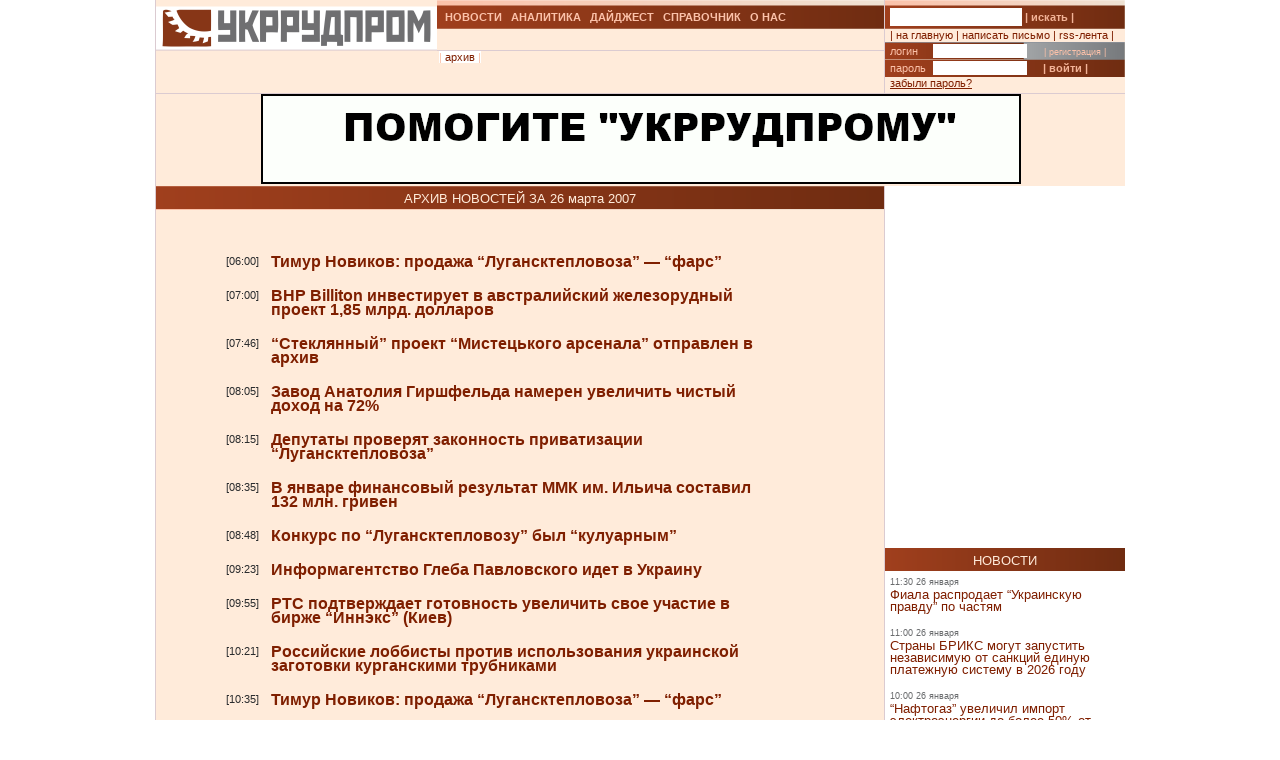

--- FILE ---
content_type: text/html; charset=UTF-8
request_url: https://ukrrudprom.ua/news/archive.html?d=20070326
body_size: 13939
content:
<?xml version="1.0" encoding="UTF-8"?>
<!DOCTYPE html PUBLIC "-//W3C//DTD XHTML 1.0 Strict//EN" "http://www.w3.org/TR/xhtml1/DTD/xhtml1-strict.dtd">
<html xmlns="http://www.w3.org/1999/xhtml">
  
		    <head>
		    <script async type="cc9d18d4a14ee840ac53f4bd-text/javascript" src="https://www.googletagmanager.com/gtag/js?id=G-4JK1V57QK9"></script>
		    <script type="cc9d18d4a14ee840ac53f4bd-text/javascript">
			window.dataLayer = window.dataLayer || [];
			function gtag(){dataLayer.push(arguments);}
			gtag('js', new Date());
			gtag('config', 'G-4JK1V57QK9');
		    </script>

    <meta name="keywords" content="" />
    <meta name="viewport" content="width=device-width, initial-scale=1, minimum-scale=1" />
    <meta http-equiv="Content-Type" content="text/html; charset=UTF-8" />
    <title>Архив новостей</title>
    <link href="/res/css/main.css?v=2" rel="stylesheet" type="text/css" />
  </head>
  <body>
    <div xmlns="" style="position: absolute; z-index: -100; left: -1000px; bottom: -1000px;">
      <a href="//top100.rambler.ru/top100/">
        <img src="//counter.rambler.ru/top100.cnt?779308" alt="Rambler's Top100" width="1" height="1" border="0" />
      </a>
    </div>
    <div xmlns="" id="header" class="content">
      <div class="c1">
        <div id="logo">
          <a href="/" title="Перейти на главную">
            <img src="/res/i/logo.png" alt="" />
          </a>
        </div>
        <div id="menuLang"> </div>
      </div>
      <div class="c2">
        <ul id="menuMain">
          <li id="news">
            <a href="/news">НОВОСТИ</a>
          </li>
          <li id="analitycs">
            <a href="/analytics">АНАЛИТИКА</a>
          </li>
          <li id="digest">
            <a href="/digest">ДАЙДЖЕСТ</a>
          </li>
          <li id="reference">
            <a href="/reference">СПРАВОЧНИК</a>
          </li>
          <li id="about">
            <a href="/about">О НАС</a>
          </li>
        </ul>
        <div id="rubricName">
          <div id=""></div>
          <div id="updateTime"></div>
        </div>
        <ul id="menuSubMain">
          <li id="archive">| <a href="/news/archive.html">архив</a> |</li>
        </ul>
      </div>
      <div class="c3">
        <div id="quickSearchContainer">
          <form id="formQuickSearch" action="/search.html" enctype="multipart/form-data" method="get">
            <input name="s" type="text" />
            <button type="submit">| искать |</button>
          </form>
        </div>
        <div id="menuServiceContainer">
          <div id="menuService">| <a href="">на главную</a> | <a href="/cdn-cgi/l/email-protection#e580818c918a97a5908e9797908195978a88cb9084">написать письмо</a> | <a href="/rss.xml">rss-лента</a> |</div>
        </div>
        <div id="loginContainer">
          <form id="formLogin" action="?action=login" enctype="multipart/form-data" method="post">
            <div id="login">
              <span>логин</span>
              <input name="loginName" type="text" />
              <a href="/user.html">| регистрация |</a>
            </div>
            <div id="password">
              <span>пароль</span>
              <input name="loginPassword" type="password" />
              <button type="submit">| войти |</button>
            </div>
            <div id="restorePass">
              <a href="/passwordReminder.html">забыли пароль?</a>
            </div>
          </form>
        </div>
      </div>
      <div id="bannerTop760">
        <script data-cfasync="false" src="/cdn-cgi/scripts/5c5dd728/cloudflare-static/email-decode.min.js"></script><script type="cc9d18d4a14ee840ac53f4bd-text/javascript">
<!--//
				   var m3_u = (location.protocol=='https:'?'https://test.ukrrudprom.ua/components/openx/www/delivery/ajs.php':'http://test.ukrrudprom.ua/components/openx/www/delivery/ajs.php');
				   var m3_r = Math.floor(Math.random()*99999999999);
				   if (!document.MAX_used) document.MAX_used = ',';
				   document.write ("<scr"+"ipt type='text/javascript' src='"+m3_u);
				   document.write ("?zoneid=14");
				   document.write ('&amp;cb=' + m3_r);
				   if (document.MAX_used != ',') document.write ("&amp;exclude=" + document.MAX_used);
				   document.write (document.charset ? '&amp;charset='+document.charset : (document.characterSet ? '&amp;charset='+document.characterSet : ''));
				   document.write ("&amp;loc=" + escape(window.location));
				   if (document.referrer) document.write ("&amp;referer=" + escape(document.referrer));
				   if (document.context) document.write ("&context=" + escape(document.context));
				   if (document.mmm_fo) document.write ("&amp;mmm_fo=1");
				   document.write ("'><\/scr"+"ipt>");
				//-->
        </script>
        <noscript>
          <noindex>
            <a rel="nofollow" href="//test.ukrrudprom.ua/components/openx/www/delivery/ck.php?n=ae096c96&amp;cb=INSERT_RANDOM_NUMBER_HERE" target="_blank">
              <img src="//test.ukrrudprom.ua/components/openx/www/delivery/avw.php?zoneid=14&amp;cb=INSERT_RANDOM_NUMBER_HERE&amp;n=ae096c96" border="0" alt="" />
            </a>
          </noindex>
        </noscript>
      </div>
      <div style="clear:left;"></div>
    </div>
    <div id="contentTopContainer">
      <div id="contentTop" class="content contentPage">
        <div class="colLeft">
          <div class="rubric">АРХИВ НОВОСТЕЙ ЗА 26 марта 2007</div>
          <div class="documentContent">
            <div class="documentContainer">
              <div xmlns="" class="newsItem dayByDay">
                <div class="time">
	   			[06:00]
	   		</div>
                <div class="title">
                  <h2>
                    <a href="/news/jkhgbhghgbv16020307.html">Тимур Новиков: продажа &ldquo;Лугансктепловоза&rdquo; &mdash; &ldquo;фарс&rdquo;

</a>
                  </h2>
                </div>
                <div style="clear:left;"></div>
              </div>
              <div xmlns="" class="newsItem dayByDay">
                <div class="time">
	   			[07:00]
	   		</div>
                <div class="title">
                  <h2>
                    <a href="/news/dsfgdfgdg260307.html">BHP Billiton инвестирует в австралийский железорудный проект 1,85 млрд. долларов

</a>
                  </h2>
                </div>
                <div style="clear:left;"></div>
              </div>
              <div xmlns="" class="newsItem dayByDay">
                <div class="time">
	   			[07:46]
	   		</div>
                <div class="title">
                  <h2>
                    <a href="/news/nghsdkkjkj260307.html">&ldquo;Стеклянный&rdquo; проект &ldquo;Мистецького арсенала&rdquo; отправлен в архив 
</a>
                  </h2>
                </div>
                <div style="clear:left;"></div>
              </div>
              <div xmlns="" class="newsItem dayByDay">
                <div class="time">
	   			[08:05]
	   		</div>
                <div class="title">
                  <h2>
                    <a href="/news/ngsuo260307.html">Завод Анатолия Гиршфельда намерен увеличить чистый доход на 72%</a>
                  </h2>
                </div>
                <div style="clear:left;"></div>
              </div>
              <div xmlns="" class="newsItem dayByDay">
                <div class="time">
	   			[08:15]
	   		</div>
                <div class="title">
                  <h2>
                    <a href="/news/ngsduyjuj260307.html">Депутаты проверят законность приватизации &ldquo;Лугансктепловоза&rdquo;
</a>
                  </h2>
                </div>
                <div style="clear:left;"></div>
              </div>
              <div xmlns="" class="newsItem dayByDay">
                <div class="time">
	   			[08:35]
	   		</div>
                <div class="title">
                  <h2>
                    <a href="/news/nghskdj260307.html">В январе финансовый результат ММК им. Ильича составил 132 млн. гривен </a>
                  </h2>
                </div>
                <div style="clear:left;"></div>
              </div>
              <div xmlns="" class="newsItem dayByDay">
                <div class="time">
	   			[08:48]
	   		</div>
                <div class="title">
                  <h2>
                    <a href="/news/ngssah260307.html">Конкурс по &ldquo;Лугансктепловозу&rdquo; был &ldquo;кулуарным&rdquo;</a>
                  </h2>
                </div>
                <div style="clear:left;"></div>
              </div>
              <div xmlns="" class="newsItem dayByDay">
                <div class="time">
	   			[09:23]
	   		</div>
                <div class="title">
                  <h2>
                    <a href="/news/nghksadkgk260307.html">Информагентство Глеба Павловского идет в Украину </a>
                  </h2>
                </div>
                <div style="clear:left;"></div>
              </div>
              <div xmlns="" class="newsItem dayByDay">
                <div class="time">
	   			[09:55]
	   		</div>
                <div class="title">
                  <h2>
                    <a href="/news/sdfhgfdgf260307.html">РТС подтверждает готовность увеличить свое участие в бирже &ldquo;Иннэкс&rdquo; (Киев)</a>
                  </h2>
                </div>
                <div style="clear:left;"></div>
              </div>
              <div xmlns="" class="newsItem dayByDay">
                <div class="time">
	   			[10:21]
	   		</div>
                <div class="title">
                  <h2>
                    <a href="/news/ngsdksd260307.html">Российские лоббисты против использования украинской заготовки курганскими трубниками </a>
                  </h2>
                </div>
                <div style="clear:left;"></div>
              </div>
              <div xmlns="" class="newsItem dayByDay">
                <div class="time">
	   			[10:35]
	   		</div>
                <div class="title">
                  <h2>
                    <a href="/news/nghskk260307.html">Тимур Новиков: продажа &ldquo;Лугансктепловоза&rdquo; &mdash; &ldquo;фарс&rdquo;</a>
                  </h2>
                </div>
                <div style="clear:left;"></div>
              </div>
              <div xmlns="" class="newsItem dayByDay">
                <div class="time">
	   			[10:39]
	   		</div>
                <div class="title">
                  <h2>
                    <a href="/news/ngklsa260307.html">Лакшми Миттал не планирует приобретать Posco</a>
                  </h2>
                </div>
                <div style="clear:left;"></div>
              </div>
              <div xmlns="" class="newsItem dayByDay">
                <div class="time">
	   			[10:42]
	   		</div>
                <div class="title">
                  <h2>
                    <a href="/news/ngls260307.html">Анатолий Кинах предлагает отказаться от услуг RosUkrEnergo </a>
                  </h2>
                </div>
                <div style="clear:left;"></div>
              </div>
              <div xmlns="" class="newsItem dayByDay">
                <div class="time">
	   			[10:55]
	   		</div>
                <div class="title">
                  <h2>
                    <a href="/news/nfhsk260307.html">Меткомбинат Виктора Рашникова официально объявил о выходе на IPO</a>
                  </h2>
                </div>
                <div style="clear:left;"></div>
              </div>
              <div xmlns="" class="newsItem dayByDay">
                <div class="time">
	   			[11:08]
	   		</div>
                <div class="title">
                  <h2>
                    <a href="/news/dsfhfghf260307.html">Игорь Коломойский готов заплатить за &ldquo;Лугансктепловоз&rdquo; 400 млн. гривен</a>
                  </h2>
                </div>
                <div style="clear:left;"></div>
              </div>
              <div xmlns="" class="newsItem dayByDay">
                <div class="time">
	   			[11:18]
	   		</div>
                <div class="title">
                  <h2>
                    <a href="/news/nghgsdj260307.html">Леонард Блаватник приобрел элитную французскую недвижимость </a>
                  </h2>
                </div>
                <div style="clear:left;"></div>
              </div>
              <div xmlns="" class="newsItem dayByDay">
                <div class="time">
	   			[11:31]
	   		</div>
                <div class="title">
                  <h2>
                    <a href="/news/ngskjp260307.html">Эксперты отмечают растущий интерес инвестбанков к организации IPO украинских компаний </a>
                  </h2>
                </div>
                <div style="clear:left;"></div>
              </div>
              <div xmlns="" class="newsItem dayByDay">
                <div class="time">
	   			[11:45]
	   		</div>
                <div class="title">
                  <h2>
                    <a href="/news/nfgsuioi260307.html">&ldquo;Регионы&rdquo; займутся развитием &ldquo;постиндустриальной демократии&rdquo;</a>
                  </h2>
                </div>
                <div style="clear:left;"></div>
              </div>
              <div xmlns="" class="newsItem dayByDay">
                <div class="time">
	   			[11:56]
	   		</div>
                <div class="title">
                  <h2>
                    <a href="/news/ngsll260307.html">Стахановский вагоностроительный завод освоит производство металлоконструкций</a>
                  </h2>
                </div>
                <div style="clear:left;"></div>
              </div>
              <div xmlns="" class="newsItem dayByDay">
                <div class="time">
	   			[12:08]
	   		</div>
                <div class="title">
                  <h2>
                    <a href="/news/hhhjhjhhfgfggfk260307.html">Юрий Луценко: &ldquo;Я чувствую незаконное наружное наблюдение&rdquo;

</a>
                  </h2>
                </div>
                <div style="clear:left;"></div>
              </div>
              <div xmlns="" class="newsItem dayByDay">
                <div class="time">
	   			[12:21]
	   		</div>
                <div class="title">
                  <h2>
                    <a href="/news/ferrospls260307.html">Компания &ldquo;Проминвест&rdquo; построит ферросплавный завод в Красноярском крае </a>
                  </h2>
                </div>
                <div style="clear:left;"></div>
              </div>
              <div xmlns="" class="newsItem dayByDay">
                <div class="time">
	   			[12:38]
	   		</div>
                <div class="title">
                  <h2>
                    <a href="/news/ngsklh260307.html">Валентина Семенюк продает 0,17% акций &ldquo;Mittal Steel Кривой Рог&rdquo;  </a>
                  </h2>
                </div>
                <div style="clear:left;"></div>
              </div>
              <div xmlns="" class="newsItem dayByDay">
                <div class="time">
	   			[12:49]
	   		</div>
                <div class="title">
                  <h2>
                    <a href="/news/fhgfhfghf26023.html">Алишер Усманов поможет Приднестровью рассчитаться с газовыми долгами </a>
                  </h2>
                </div>
                <div style="clear:left;"></div>
              </div>
              <div xmlns="" class="newsItem dayByDay">
                <div class="time">
	   			[12:57]
	   		</div>
                <div class="title">
                  <h2>
                    <a href="/news/ngksllk260307.html">Именные облигации ТАС-Инвестбанка включены в котировочный лист ПФТС</a>
                  </h2>
                </div>
                <div style="clear:left;"></div>
              </div>
              <div xmlns="" class="newsItem dayByDay">
                <div class="time">
	   			[13:07]
	   		</div>
                <div class="title">
                  <h2>
                    <a href="/news/ngskdsk260307.html">&ldquo;Укрзалізниця&rdquo; не способна обсеспечить сохранность транспортируемых грузов </a>
                  </h2>
                </div>
                <div style="clear:left;"></div>
              </div>
              <div xmlns="" class="newsItem dayByDay">
                <div class="time">
	   			[13:17]
	   		</div>
                <div class="title">
                  <h2>
                    <a href="/news/ngdsuio260307.html">НБУ может заблокировать сделку по продаже Укрсоцбанка </a>
                  </h2>
                </div>
                <div style="clear:left;"></div>
              </div>
              <div xmlns="" class="newsItem dayByDay">
                <div class="time">
	   			[13:28]
	   		</div>
                <div class="title">
                  <h2>
                    <a href="/news/dshfghfg260307.html">Китай готовит симметричный ответ на введение Индией экспортной пошлины на железную руду </a>
                  </h2>
                </div>
                <div style="clear:left;"></div>
              </div>
              <div xmlns="" class="newsItem dayByDay">
                <div class="time">
	   			[13:48]
	   		</div>
                <div class="title">
                  <h2>
                    <a href="/news/gjjjghjhjnn16030203.html">Донецк прекратил рекламировать &ldquo;стального&rdquo; генсека </a>
                  </h2>
                </div>
                <div style="clear:left;"></div>
              </div>
              <div xmlns="" class="newsItem dayByDay">
                <div class="time">
	   			[13:56]
	   		</div>
                <div class="title">
                  <h2>
                    <a href="/news/nghdfkkk260307.html">В январе финансовый результат &ldquo;Запорожстали&rdquo; составил 59,6 млн. гривен</a>
                  </h2>
                </div>
                <div style="clear:left;"></div>
              </div>
              <div xmlns="" class="newsItem dayByDay">
                <div class="time">
	   			[14:06]
	   		</div>
                <div class="title">
                  <h2>
                    <a href="/news/fgdfgdfgd260307.html">Александр Вилкул предложил землякам заняться мелким бизнесом 

</a>
                  </h2>
                </div>
                <div style="clear:left;"></div>
              </div>
              <div xmlns="" class="newsItem dayByDay">
                <div class="time">
	   			[14:20]
	   		</div>
                <div class="title">
                  <h2>
                    <a href="/news/nghddfuk260307.html">RosUkrEnergo увеличит уставный капитал до 5 млн. долларов </a>
                  </h2>
                </div>
                <div style="clear:left;"></div>
              </div>
              <div xmlns="" class="newsItem dayByDay">
                <div class="time">
	   			[14:38]
	   		</div>
                <div class="title">
                  <h2>
                    <a href="/news/nglsk260307.html">Global Finance: УкрСиббанк &mdash; лучший банк Украины </a>
                  </h2>
                </div>
                <div style="clear:left;"></div>
              </div>
              <div xmlns="" class="newsItem dayByDay">
                <div class="time">
	   			[14:57]
	   		</div>
                <div class="title">
                  <h2>
                    <a href="/news/fghbfghfgf260307.html">Индия может сократить экспорт железной руды на 40%

</a>
                  </h2>
                </div>
                <div style="clear:left;"></div>
              </div>
              <div xmlns="" class="newsItem dayByDay">
                <div class="time">
	   			[15:11]
	   		</div>
                <div class="title">
                  <h2>
                    <a href="/news/nhdshjk260307.html">Коалиция лоббирует интересы олигархов и госмонополий</a>
                  </h2>
                </div>
                <div style="clear:left;"></div>
              </div>
              <div xmlns="" class="newsItem dayByDay">
                <div class="time">
	   			[15:26]
	   		</div>
                <div class="title">
                  <h2>
                    <a href="/news/dsfgdegfdfgd260307.html">&ldquo;Мисто банк&rdquo; предоставил кредит Запорожскому заводу металлоконструкций</a>
                  </h2>
                </div>
                <div style="clear:left;"></div>
              </div>
              <div xmlns="" class="newsItem dayByDay">
                <div class="time">
	   			[15:39]
	   		</div>
                <div class="title">
                  <h2>
                    <a href="/news/fdhfgfhfg260307.html">Юрий Ключковский предлагает лишить премьера партийной принадлежности </a>
                  </h2>
                </div>
                <div style="clear:left;"></div>
              </div>
              <div xmlns="" class="newsItem dayByDay">
                <div class="time">
	   			[15:51]
	   		</div>
                <div class="title">
                  <h2>
                    <a href="/news/fgdfjdhgff260307.html">Xstrata намерена приобрести канадскую Lion Ore за 4 млрд. долларов

</a>
                  </h2>
                </div>
                <div style="clear:left;"></div>
              </div>
              <div xmlns="" class="newsItem dayByDay">
                <div class="time">
	   			[16:11]
	   		</div>
                <div class="title">
                  <h2>
                    <a href="/news/mittalmba260307.html">Лакшми Миттал сожалеет, что у него нет диплома MBA
</a>
                  </h2>
                </div>
                <div style="clear:left;"></div>
              </div>
              <div xmlns="" class="newsItem dayByDay">
                <div class="time">
	   			[16:23]
	   		</div>
                <div class="title">
                  <h2>
                    <a href="/news/fghfghjghj260307.html">В Одесской области раскрыт очередной конвертационный центр
</a>
                  </h2>
                </div>
                <div style="clear:left;"></div>
              </div>
              <div xmlns="" class="newsItem dayByDay">
                <div class="time">
	   			[16:32]
	   		</div>
                <div class="title">
                  <h2>
                    <a href="/news/nfdshkyg260307.html">Михаил Поживанов исключен из Народного Руха</a>
                  </h2>
                </div>
                <div style="clear:left;"></div>
              </div>
              <div xmlns="" class="newsItem dayByDay">
                <div class="time">
	   			[16:48]
	   		</div>
                <div class="title">
                  <h2>
                    <a href="/news/dfghbdfgbfd260307.html">&ldquo;Норильский никель&rdquo; оценил свои энергоактивы в 6,7 млрд. долларов

</a>
                  </h2>
                </div>
                <div style="clear:left;"></div>
              </div>
              <div xmlns="" class="newsItem dayByDay">
                <div class="time">
	   			[16:56]
	   		</div>
                <div class="title">
                  <h2>
                    <a href="/news/sdfggdfg260307.html">Донецкая область не имеет возможности погасить газовые долги </a>
                  </h2>
                </div>
                <div style="clear:left;"></div>
              </div>
              <div xmlns="" class="newsItem dayByDay">
                <div class="time">
	   			[17:08]
	   		</div>
                <div class="title">
                  <h2>
                    <a href="/news/xdfgbfdgdf260307.html">НЗФ проводит капитальный ремонт печи №7</a>
                  </h2>
                </div>
                <div style="clear:left;"></div>
              </div>
              <div xmlns="" class="newsItem dayByDay">
                <div class="time">
	   			[17:17]
	   		</div>
                <div class="title">
                  <h2>
                    <a href="/news/dfgdgdgdfg260307.html">В Донецке убита дочь гетмана Украинского реестрового казачества

</a>
                  </h2>
                </div>
                <div style="clear:left;"></div>
              </div>
              <div xmlns="" class="newsItem dayByDay">
                <div class="time">
	   			[17:28]
	   		</div>
                <div class="title">
                  <h2>
                    <a href="/news/nghdskhj260307.html">ФГИ разработал план продажи Одесского припортового завода </a>
                  </h2>
                </div>
                <div style="clear:left;"></div>
              </div>
              <div xmlns="" class="newsItem dayByDay">
                <div class="time">
	   			[17:35]
	   		</div>
                <div class="title">
                  <h2>
                    <a href="/news/ngydsuu260307.html">Михаила Поживанова не исключали из Народного Руха </a>
                  </h2>
                </div>
                <div style="clear:left;"></div>
              </div>
              <div xmlns="" class="newsItem dayByDay">
                <div class="time">
	   			[17:45]
	   		</div>
                <div class="title">
                  <h2>
                    <a href="/news/jhgjkghjjhhjhj260307.html">Китай сократил инвестиции в сталелитейную отрасль на 2,5%</a>
                  </h2>
                </div>
                <div style="clear:left;"></div>
              </div>
              <div xmlns="" class="newsItem dayByDay">
                <div class="time">
	   			[17:48]
	   		</div>
                <div class="title">
                  <h2>
                    <a href="/news/dsfhgfgf260307.html">Пожар на шахте в Луганской области. Под землей &mdash; около ста горняков</a>
                  </h2>
                </div>
                <div style="clear:left;"></div>
              </div>
              <div xmlns="" class="newsItem dayByDay">
                <div class="time">
	   			[18:00]
	   		</div>
                <div class="title">
                  <h2>
                    <a href="/news/ngdhsuui260307.html">Еврокомиссия снизила квоту на выброс углекислого газа для Польши и Чехии </a>
                  </h2>
                </div>
                <div style="clear:left;"></div>
              </div>
              <div xmlns="" class="newsItem dayByDay">
                <div class="time">
	   			[18:23]
	   		</div>
                <div class="title">
                  <h2>
                    <a href="/news/fghnfgfgfg260307.html">Китай может увеличить производство нержавеющей стали на 37%</a>
                  </h2>
                </div>
                <div style="clear:left;"></div>
              </div>
              <div xmlns="" class="newsItem dayByDay">
                <div class="time">
	   			[18:41]
	   		</div>
                <div class="title">
                  <h2>
                    <a href="/news/ngsduui260307.html">Назначен новый глава информационно-аналитического обеспечения СБУ</a>
                  </h2>
                </div>
                <div style="clear:left;"></div>
              </div>
              <div xmlns="" class="newsItem dayByDay">
                <div class="time">
	   			[19:00]
	   		</div>
                <div class="title">
                  <h2>
                    <a href="/news/ngduuuu260307.html">Названы лучшие мэры городов Украины </a>
                  </h2>
                </div>
                <div style="clear:left;"></div>
              </div>
            </div>
          </div>
          <div id="contentPageBanner600">
            <script xmlns="" type="cc9d18d4a14ee840ac53f4bd-text/javascript">
<!--//
				   var m3_u = (location.protocol=='https:'?'https://test.ukrrudprom.ua/components/openx/www/delivery/ajs.php':'http://test.ukrrudprom.ua/components/openx/www/delivery/ajs.php');
				   var m3_r = Math.floor(Math.random()*99999999999);
				   if (!document.MAX_used) document.MAX_used = ',';
				   document.write ("<scr"+"ipt type='text/javascript' src='"+m3_u);
				   document.write ("?zoneid=12");
				   document.write ('&amp;cb=' + m3_r);
				   if (document.MAX_used != ',') document.write ("&amp;exclude=" + document.MAX_used);
				   document.write (document.charset ? '&amp;charset='+document.charset : (document.characterSet ? '&amp;charset='+document.characterSet : ''));
				   document.write ("&amp;loc=" + escape(window.location));
				   if (document.referrer) document.write ("&amp;referer=" + escape(document.referrer));
				   if (document.context) document.write ("&context=" + escape(document.context));
				   if (document.mmm_fo) document.write ("&amp;mmm_fo=1");
				   document.write ("'><\/scr"+"ipt>");
				//-->
            </script>
            <noscript xmlns="">
              <noindex>
                <a rel="nofollow" href="//test.ukrrudprom.ua/components/openx/www/delivery/ck.php?n=a6509416&amp;cb=INSERT_RANDOM_NUMBER_HERE" target="_blank">
                  <img src="//test.ukrrudprom.ua/components/openx/www/delivery/avw.php?zoneid=12&amp;cb=INSERT_RANDOM_NUMBER_HERE&amp;n=a6509416" border="0" alt="" />
                </a>
              </noindex>
            </noscript>
            <script xmlns="" type="cc9d18d4a14ee840ac53f4bd-text/javascript">
<!--//
				   var m3_u = (location.protocol=='https:'?'https://test.ukrrudprom.ua/components/openx/www/delivery/ajs.php':'http://test.ukrrudprom.ua/components/openx/www/delivery/ajs.php');
				   var m3_r = Math.floor(Math.random()*99999999999);
				   if (!document.MAX_used) document.MAX_used = ',';
				   document.write ("<scr"+"ipt type='text/javascript' src='"+m3_u);
				   document.write ("?zoneid=13");
				   document.write ('&amp;cb=' + m3_r);
				   if (document.MAX_used != ',') document.write ("&amp;exclude=" + document.MAX_used);
				   document.write (document.charset ? '&amp;charset='+document.charset : (document.characterSet ? '&amp;charset='+document.characterSet : ''));
				   document.write ("&amp;loc=" + escape(window.location));
				   if (document.referrer) document.write ("&amp;referer=" + escape(document.referrer));
				   if (document.context) document.write ("&context=" + escape(document.context));
				   if (document.mmm_fo) document.write ("&amp;mmm_fo=1");
				   document.write ("'><\/scr"+"ipt>");
				//-->
            </script>
            <noscript xmlns="">
              <noindex>
                <a rel="nofollow" href="//test.ukrrudprom.ua/components/openx/www/delivery/ck.php?n=a1ea49cc&amp;cb=INSERT_RANDOM_NUMBER_HERE" target="_blank">
                  <img src="//test.ukrrudprom.ua/components/openx/www/delivery/avw.php?zoneid=13&amp;cb=INSERT_RANDOM_NUMBER_HERE&amp;n=a1ea49cc" border="0" alt="" />
                </a>
              </noindex>
            </noscript>
          </div>
        </div>
        <div class="colRight">
          <script xmlns="" type="cc9d18d4a14ee840ac53f4bd-text/javascript">
<!--//
                var m3_u = (location.protocol=='https:'?'https://test.ukrrudprom.ua/components/openx/www/delivery/ajs.php':'http://test.ukrrudprom.ua/components/openx/www/delivery/ajs.php');
                var m3_r = Math.floor(Math.random()*99999999999);
                if (!document.MAX_used) document.MAX_used = ',';
                document.write ("<scr"+"ipt type='text/javascript' src='"+m3_u);
                document.write ("?zoneid=8");
                document.write ('&amp;cb=' + m3_r);
                if (document.MAX_used != ',') document.write ("&amp;exclude=" + document.MAX_used);
                document.write (document.charset ? '&amp;charset='+document.charset : (document.characterSet ? '&amp;charset='+document.characterSet : ''));
                document.write ("&amp;loc=" + escape(window.location));
                if (document.referrer) document.write ("&amp;referer=" + escape(document.referrer));
                if (document.context) document.write ("&context=" + escape(document.context));
                if (document.mmm_fo) document.write ("&amp;mmm_fo=1");
                document.write ("'><\/scr"+"ipt>");
                //-->
          </script>
          <noscript xmlns="">
            <noindex>
              <a rel="nofollow" href="//test.ukrrudprom.ua/components/openx/www/delivery/ck.php?n=ac3d32ff&amp;cb=INSERT_RANDOM_NUMBER_HERE" target="_blank">
                <img src="//test.ukrrudprom.ua/components/openx/www/delivery/avw.php?zoneid=8&amp;cb=INSERT_RANDOM_NUMBER_HERE&amp;n=ac3d32ff" border="0" alt="" />
              </a>
            </noindex>
          </noscript>
          <div class="rubric">НОВОСТИ</div>
          <div xmlns="" class="newsItem">
            <p class="datetime">11:30 26 января</p>
            <h3>
              <a href="/news/Fiala_rasprodaet_Ukrainskuyu_pravdu_po_chastyam.html">Фиала распродает “Украинскую правду” по частям</a>
            </h3>
          </div>
          <div xmlns="" class="newsItem">
            <p class="datetime">11:00 26 января</p>
            <h3>
              <a href="/news/Strani_BRIKS_mogut_zapustit_nezavisimuyu_ot_sanktsiy_edinuyu_plategnuyu_sistemu_v_2026_godu.html">Страны БРИКС могут запустить независимую от санкций единую платежную систему в 2026 году</a>
            </h3>
          </div>
          <div xmlns="" class="newsItem">
            <p class="datetime">10:00 26 января</p>
            <h3>
              <a href="/news/Naftogaz_uvelichil_import_elektroenergii_do_bolee_50_ot_sobstvennih_potrebnostey.html">“Нафтогаз” увеличил импорт электроэнергии до более 50% от собственных потребностей</a>
            </h3>
          </div>
          <div xmlns="" class="newsItem">
            <p class="datetime">09:50 26 января</p>
            <h3>
              <a href="/news/Frantsiya_peredala_Ukraine_udarnie_droni_s_dalnostyu_poleta_do_500_kilometrov.html">Франция передала Украине ударные дроны с дальностью полета до 500 километров</a>
            </h3>
          </div>
          <div xmlns="" class="newsItem">
            <p class="datetime">09:40 26 января</p>
            <h3>
              <a href="/news/Spustya_6_let_Andrey_Ermak_vozobnovil_advokatskuyu_deyatelnost.html">Спустя 6 лет Андрей Ермак возобновил адвокатскую деятельность</a>
            </h3>
          </div>
          <div xmlns="" class="newsItem">
            <p class="datetime">09:30 26 января</p>
            <h3>
              <a href="/news/Natspolitsiya_prishla_s_obiskami_v_finansoviy_departament_KGGA_izza_vipuska_obligatsiy.html">Нацполиция пришла с обысками в финансовый департамент КГГА из-за выпуска облигаций</a>
            </h3>
          </div>
          <div xmlns="" class="newsItem">
            <p class="datetime">09:20 26 января</p>
            <h3>
              <a href="/news/Naselenie_Moldovi_ne_poddergivaet_obedinenie_s_Ruminiey.html">Население Молдовы не поддерживает объединение с Румынией</a>
            </h3>
          </div>
          <div xmlns="" class="newsItem">
            <p class="datetime">09:10 26 января</p>
            <h3>
              <a href="/news/CHernyaku_ne_udalos_otsudit_u_Rossii_20_mln_griven_za_unichtogennoe_spirtohranilishche.html">Черняку не удалось отсудить у России 20 млн гривен за уничтоженное спиртохранилище</a>
            </h3>
          </div>
          <div xmlns="" class="newsItem">
            <p class="datetime">09:00 26 января</p>
            <h3>
              <a href="/news/Ottok_begentsev_iz_Ukraini_v_2025_godu_zamedlilsya_na_34.html">Отток беженцев из Украины в 2025 году замедлился на 34%</a>
            </h3>
          </div>
          <div xmlns="" class="newsItem">
            <p class="datetime">08:50 26 января</p>
            <h3>
              <a href="/news/Dokument_o_garantiyah_bezopasnosti_SSHA_gotov_na_100.html">Документ о гарантиях безопасности США готов на 100%</a>
            </h3>
          </div>
          <div xmlns="" class="newsItem">
            <p class="datetime">08:40 26 января</p>
            <h3>
              <a href="/news/Gosudarstvo_zakazivaet_reklamu_i_piar_na_proshloy_nedele_obyavili_tenderi_bolee_chem_na_8_mln_griven.html">Государство заказывает рекламу и пиар: на прошлой неделе объявили тендеры более чем на 8 млн гривен</a>
            </h3>
          </div>
          <div xmlns="" class="newsItem">
            <p class="datetime">08:30 26 января</p>
            <h3>
              <a href="/news/Aktsii_ukrainskih_kompaniy_v_Evrope_stremitelno_dorogayut_na_fone_peregovorov_v_OAE.html">Акции украинских компаний в Европе стремительно дорожают на фоне переговоров в ОАЭ</a>
            </h3>
          </div>
          <div xmlns="" class="newsItem">
            <p class="datetime">08:20 26 января</p>
            <h3>
              <a href="/news/Kabmin_predlagaet_avtomatizirovat_obmen_informatsiey_o_primenenii_sanktsiy.html">Кабмин предлагает автоматизировать обмен информацией о применении санкций</a>
            </h3>
          </div>
          <div xmlns="" class="newsItem">
            <p class="datetime">08:10 26 января</p>
            <h3>
              <a href="/news/Biznes_ne_budet_platit_shtrafi_esli_izza_otklyucheniya_sveta_ne_uspeet_podat_otcheti.html">Бизнес не будет платить штрафы, если из-за отключения света не успеет подать отчеты</a>
            </h3>
          </div>
          <div xmlns="" class="newsItem">
            <p class="datetime">08:00 26 января</p>
            <h3>
              <a href="/news/V_Energoatome_opyat_masshtabno_voruyut.html">В “Энергоатоме” опять масштабно воруют </a>
            </h3>
          </div>
          <div xmlns="" class="newsItem">
            <p class="datetime">07:50 26 января</p>
            <h3>
              <a href="/news/Ispaniya_menyaet_migratsionnoe_zakonodatelstvo_uproshchaya_pereezd_ukraintsam.html">Испания меняет миграционное законодательство, упрощая переезд украинцам</a>
            </h3>
          </div>
          <div xmlns="" class="newsItem">
            <p class="datetime">07:40 26 января</p>
            <h3>
              <a href="/news/Kazahstan_vskore_vernet_eksport_nefti_cherez_klyuchevoy_port_RF.html">Казахстан вскоре вернет экспорт нефти через ключевой порт РФ</a>
            </h3>
          </div>
          <div xmlns="" class="newsItem">
            <p class="datetime">07:30 26 января</p>
            <h3>
              <a href="/news/Tramp_zadumal_organizovat_morskuyu_blokadu_Kubi_dlya_prekrashcheniya_importa_nefti.html">Трамп задумал организовать морскую блокаду Кубы для прекращения импорта нефти </a>
            </h3>
          </div>
          <div xmlns="" class="newsItem">
            <p class="datetime">12:30 25 января</p>
            <h3>
              <a href="/news/Grenlandiya_ne_primet_sdelku_Trampa_s_trebovaniem_dostupa_SSHA_k_resursam_ostrova.html">Гренландия не примет сделку Трампа с требованием доступа США к ресурсам острова</a>
            </h3>
          </div>
          <div xmlns="" class="newsItem">
            <p class="datetime">12:00 25 января</p>
            <h3>
              <a href="/news/Germaniya_bolshe_ne_hochet_hranit_zoloto_v_SSHA.html">Германия больше не хочет хранить золото в США</a>
            </h3>
          </div>
          <div xmlns="" class="newsItem">
            <p class="datetime">11:30 25 января</p>
            <h3>
              <a href="/news/EBRR_investiruet_20_mln_doooarov_v_osnovanniy_ukraintsami_servis_onlaynizucheniya_yazikov.html">ЕБРР инвестирует 20 млн доооаров в основанный украинцами сервис онлайн-изучения языков </a>
            </h3>
          </div>
          <div xmlns="" class="newsItem">
            <p class="datetime">11:00 25 января</p>
            <h3>
              <a href="/news/Samaya_tyagyolaya_situatsiya_v_Kieve_kak_vsegda_na_Troeshchine.html">Самая тяжёлая ситуация в Киеве как всегда на Троещине</a>
            </h3>
          </div>
          <div xmlns="" class="newsItem">
            <p class="datetime">10:30 25 января</p>
            <h3>
              <a href="/news/Ukraina_SSHA_i_Rossiya_obsudili_sozdanie_bufernih_zon_i_mehanizmov_ih_kontrolya.html">Украина, США и Россия обсудили создание буферных зон и механизмов их контроля</a>
            </h3>
          </div>
          <div xmlns="" class="newsItem">
            <p class="datetime">10:00 25 января</p>
            <h3>
              <a href="/news/Evrosoyuz_peredaet_Ukraine_447_generatorov.html">Евросоюз передает Украине 447 генераторов</a>
            </h3>
          </div>
          <div xmlns="" class="newsItem">
            <p class="datetime">09:30 25 января</p>
            <h3>
              <a href="/news/DTreyding_Ahmetova_initsiiruet_rastorgenie_dogovora_s_Energoatomom.html">“Д.Трейдинг” Ахметова инициирует расторжение договора с “Энергоатомом”</a>
            </h3>
          </div>
          <div xmlns="" class="newsItem">
            <p class="datetime">09:00 25 января</p>
            <h3>
              <a href="/news/Energeticheskoe_peremirie_s_Rossiey_maloveroyatno_izza_ee_silnoy_pozitsii.html">Энергетическое перемирие с Россией маловероятно из-за ее сильной позиции</a>
            </h3>
          </div>
          <div xmlns="" class="newsItem">
            <p class="datetime">08:30 25 января</p>
            <h3>
              <a href="/news/Tramp_grozit_Kanade_100nimi_poshlinami_v_sluchae_zaklyucheniya_torgovoy_sdelki_s_Pekinom.html">Трамп грозит Канаде 100%-ными пошлинами в случае заключения торговой сделки с Пекином</a>
            </h3>
          </div>
          <div xmlns="" class="newsItem">
            <p class="datetime">08:00 25 января</p>
            <h3>
              <a href="/news/Kagdiy_vtoroy_ukrainets_polzuetsya_uslugami_D.html">Каждый второй украинец пользуется услугами “Дії”</a>
            </h3>
          </div>
          <div xmlns="" class="newsItem">
            <p class="datetime">13:00 24 января</p>
            <h3>
              <a href="/news/Do_vesni_v_Kieve_mogut_zakritsya_20_restoranov.html">До весны в Киеве могут закрыться 20% ресторанов</a>
            </h3>
          </div>
          <div xmlns="" class="newsItem">
            <p class="datetime">12:30 24 января</p>
            <h3>
              <a href="/news/DTEK__Rinata_Ahmetova_zayavil_o_neobhodimosti_energeticheskogo_peremiriya.html">ДТЭК  Рината Ахметова заявил о необходимости энергетического перемирия</a>
            </h3>
          </div>
          <div xmlns="" class="newsItem">
            <p class="datetime">12:00 24 января</p>
            <h3>
              <a href="/news/Postavshchik_snaryadov_dlya_Ukraini_stal_samim_bogatim_v_mire_biznesmenom_iz_sferi_VPK.html">Поставщик снарядов для Украины стал самым богатым в мире бизнесменом из сферы ВПК</a>
            </h3>
          </div>
          <div xmlns="" class="newsItem">
            <p class="datetime">11:30 24 января</p>
            <h3>
              <a href="/news/Kabmin_vvodit_poddergku_biznesa_v_usloviyah_chrezvichaynoy_energeticheskoy_situatsii.html">Кабмин вводит поддержку бизнеса в условиях чрезвычайной энергетической ситуации</a>
            </h3>
          </div>
          <div xmlns="" class="newsItem">
            <p class="datetime">11:00 24 января</p>
            <h3>
              <a href="/news/V_Gruzii_razgorelsya_skandal_izza_reeksporta_rossiyskogo_topliva.html">В Грузии разгорелся скандал из-за реэкспорта российского топлива</a>
            </h3>
          </div>
          <div xmlns="" class="newsItem">
            <p class="datetime">10:30 24 января</p>
            <h3>
              <a href="/news/Ukrainskim_morskim_koridorom_perevezeno_100_mln_tonn_zerna.html">Украинским морским коридором перевезено 100 млн тонн зерна</a>
            </h3>
          </div>
          <div xmlns="" class="newsItem">
            <p class="datetime">10:00 24 января</p>
            <h3>
              <a href="/news/Ukraina_v_2025_godu_uvelichila_eksport_dlinnogo_prokata_na_45.html">Украина в 2025 году увеличила экспорт длинного проката на 45%</a>
            </h3>
          </div>
          <div xmlns="" class="newsItem">
            <p class="datetime">09:30 24 января</p>
            <h3>
              <a href="/news/SMI_publikuyut_podrobnosti_plana_SSHA_i_ES_ob_investitsiyah_v_Ukrainu.html">СМИ публикуют подробности плана США и ЕС об инвестициях в Украину</a>
            </h3>
          </div>
          <div xmlns="" class="newsItem">
            <p class="datetime">09:00 24 января</p>
            <h3>
              <a href="/news/Ukraina_vskore_poluchit_bolee_6_tis_edinits_energooborudovaniya.html">Украина вскоре получит более 6 тыс единиц энергооборудования </a>
            </h3>
          </div>
          <div xmlns="" class="newsItem">
            <p class="datetime">08:30 24 января</p>
            <h3>
              <a href="/news/Tret_ukrainskih_proizvoditeley_masla_priostanovili_rabotu.html">Треть украинских производителей масла приостановили работу</a>
            </h3>
          </div>
          <div xmlns="" class="newsItem">
            <p class="datetime">08:00 24 января</p>
            <h3>
              <a href="/news/Gilishchnie_tovarishchestva_mogut_perezapustit_v_Ukraine_cherez_otdelniy_zakon.html">Жилищные товарищества могут перезапустить в Украине через отдельный закон</a>
            </h3>
          </div>
          <div xmlns="" class="newsItem lastItem">
            <p class="datetime">18:15 23 января</p>
            <h3>
              <a href="/news/Za_YUliyu_Timoshenko_vnesli_33_mln_griven_zaloga.html">За Юлию Тимошенко внесли 33 млн гривен залога</a>
            </h3>
          </div>
          <div class="archive">
            <a href="/news">все новости &gt;&gt; </a>
          </div>
          <div class="rubric">АНАЛИТИКА </div>
          <div xmlns="" class="digestItem">
            <h2>
              <a href="/analytics/Firtashevskiy_pederast_Oleg_TSyura_pitaetsya_udalit_statyu_o_svoih_nemetskoshveytsarskih_prokladkah.html">Фирташевский педераст Олег Цюра пытается удалить статью о своих немецко-швейцарских прокладках</a>
            </h2>
            <p class="datetime">[18:25 10 января]</p>
            <p class="author">[Редакция ]</p>
            <p>
              <a href="/analytics/Firtashevskiy_pederast_Oleg_TSyura_pitaetsya_udalit_statyu_o_svoih_nemetskoshveytsarskih_prokladkah.html">Гул сообщает, что по решения суда пытается удалить из результатов поиска на следующих локальных сервисах: https://www.google.ae, https://www.google.ch, https://www.google.li, https://www.google.com.sa, https://www.google.co.uk следующую статью. </a>
            </p>
          </div>
          <div xmlns="" class="digestItem">
            <h2>
              <a href="/analytics/Gryazniy_Budda.html">Грязный Будда</a>
            </h2>
            <p class="datetime">[11:14 03 января]</p>
            <p class="author">[Так говорил ChatGPT]</p>
            <p>
              <a href="/analytics/Gryazniy_Budda.html">Если Буданов действительно станет одним из претендентов на президентство, вокруг него почти сразу начнётся не про программы и реформы, а про кто с кем связан, кто что крышует, где чьи деньги и почему были те или иные контакты во время войны. Эта попытка собрать в одном месте самые уязвимые и “грязные” сюжеты, которые уже гуляют в медийном поле (и те, что наверняка достанут из ящиков), чтобы понять: чем именно его могут атаковать и где он может посыпаться.</a>
            </p>
          </div>
          <div xmlns="" class="digestItem">
            <h2>
              <a href="/analytics/Zelenskiy_klyanchit_garantii_u_Zalugnogo.html">Зеленский клянчит гарантии у Залужного </a>
            </h2>
            <p class="datetime">[14:45 31 декабря]</p>
            <p class="author">[Так говорил ChatGPT]</p>
            <p>
              <a href="/analytics/Zelenskiy_klyanchit_garantii_u_Zalugnogo.html">На фоне президентских выборов в Украине в 2026 году и устойчивого лидерства Валерия Залужного, действующая власть просчитывает сценарий транзита и пытается зафиксировать условия личной безопасности после ухода. Какие “гарантии” могут быть ключевыми для Зеленского и его окружения и как на конфигурацию таких договорённостей влияют украинские прецеденты передачи власти и фактор западного контроля?</a>
            </p>
          </div>
          <div class="archive">
            <a href="/analytics">вся аналитика &gt;&gt; </a>
          </div>
          <div class="rubric">ДАЙДЖЕСТ</div>
          <div xmlns="" class="digestItem">
            <h2>
              <a href="/digest/Megdu_zastoem_i_padeniem_CHem_smelie_prognozi_na_neft_grozyat_rossiyskoy_ekonomike.html">Между застоем и падением. Чем смелые прогнозы на нефть грозят российской экономике</a>
            </h2>
            <p class="datetime">[07:00 26 января]</p>
            <p class="author">[BBC News Русская служба, 24 января 2026]</p>
            <p>
              <a href="/digest/Megdu_zastoem_i_padeniem_CHem_smelie_prognozi_na_neft_grozyat_rossiyskoy_ekonomike.html">Одним из основных рисков для российской экономики в 2026 году станет нефтяной рынок. В бюджет заложены высокие цены на нефть. Но уже в начале этого года ситуация на этом рынке сложная: цены упали, и экономисты не ждут их роста. По продажам российской нефти нанесли удар и последние американские санкции — из-за них от поставок отказывается Индия, один из главных торговых партнеров России. Экономика РФ уже в 2025 году замедлилась и рискует уйти в минус, поэтому слишком оптимистичные ожидания относительно цены нефти чреваты тем, что бюджет вновь скорректируют: на фоне растущего дефицита придется сокращать расходы или вновь повышать налоги.</a>
            </p>
          </div>
          <div xmlns="" class="digestItem">
            <h2>
              <a href="/digest/Ottsi_i_deti_pochemu_razorvannih_semeynih_svyazey_stanovitsya_bolshe_i_k_chemu_eto_vedet.html">Отцы и дети: почему разорванных семейных связей становится больше и к чему это ведет?</a>
            </h2>
            <p class="datetime">[10:43 25 января]</p>
            <p class="author">[BBC News Русская служба, 24 января 2026]</p>
            <p>
              <a href="/digest/Ottsi_i_deti_pochemu_razorvannih_semeynih_svyazey_stanovitsya_bolshe_i_k_chemu_eto_vedet.html">Сара впервые разорвала отношения с матерью всего через несколько дней после своего 21-го дня рождения. Это произошло в ходе бурного телефонного разговора.</a>
            </p>
          </div>
          <div xmlns="" class="digestItem">
            <h2>
              <a href="/digest/Rossiya__postoyannaya_no_upravlyaemaya_ugroza_Pentagon_opublikoval_novuyu_strategiyu_natsionalnoy_oboroni.html">Россия — “постоянная, но управляемая угроза”. Пентагон опубликовал новую стратегию национальной обороны</a>
            </h2>
            <p class="datetime">[07:00 25 января]</p>
            <p class="author">[BBC News Русская служба, 24 января 2026]</p>
            <p>
              <a href="/digest/Rossiya__postoyannaya_no_upravlyaemaya_ugroza_Pentagon_opublikoval_novuyu_strategiyu_natsionalnoy_oboroni.html">Министерство обороны США опубликовало новую стратегию национальной обороны. Как и в стратегии национальной безопасности, опубликованной в конце 2025 года, основной фокус — внутренняя безопасность и сокращение помощи союзникам. Россия, полагают в Пентагоне, в обозримом будущем будет представлять “постоянную, но управляемую” угрозу для членов НАТО в Восточной Европе. </a>
            </p>
          </div>
          <div class="archive">
            <a href="/digest">весь дайджест &gt;&gt; </a>
          </div>
        </div>
        <div style="clear:left;"></div>
      </div>
    </div>
    <div xmlns="" id="mainBottomMenuContainer" class="content">
      <div class="colLeft">
        <ul id="menuMainBottom">
          <li id="news">
            <a href="/news">НОВОСТИ</a>
          </li>
          <li id="analitycs">
            <a href="/analytics">АНАЛИТИКА</a>
          </li>
          <li id="digest">
            <a href="/digest">ДАЙДЖЕСТ</a>
          </li>
          <li id="reference">
            <a href="/reference">СПРАВОЧНИК</a>
          </li>
          <li id="market">
            <a href="/market">БИРЖА</a>
          </li>
          <li id="about">
            <a href="/about">О НАС</a>
          </li>
        </ul>
      </div>
      <div class="colRight rubrik">ПАРТНЁРЫ</div>
      <div style="clear:left;"></div>
    </div>
    <div xmlns="" id="partnersList" class="content">
      <div class="colLeft">
        <div id="banner468_3">
          <script type="cc9d18d4a14ee840ac53f4bd-text/javascript">
<!--//
				   var m3_u = (location.protocol=='https:'?'https://test.ukrrudprom.ua/components/openx/www/delivery/ajs.php':'http://test.ukrrudprom.ua/components/openx/www/delivery/ajs.php');
				   var m3_r = Math.floor(Math.random()*99999999999);
				   if (!document.MAX_used) document.MAX_used = ',';
				   document.write ("<scr"+"ipt type='text/javascript' src='"+m3_u);
				   document.write ("?zoneid=11");
				   document.write ('&amp;cb=' + m3_r);
				   if (document.MAX_used != ',') document.write ("&amp;exclude=" + document.MAX_used);
				   document.write (document.charset ? '&amp;charset='+document.charset : (document.characterSet ? '&amp;charset='+document.characterSet : ''));
				   document.write ("&amp;loc=" + escape(window.location));
				   if (document.referrer) document.write ("&amp;referer=" + escape(document.referrer));
				   if (document.context) document.write ("&context=" + escape(document.context));
				   if (document.mmm_fo) document.write ("&amp;mmm_fo=1");
				   document.write ("'><\/scr"+"ipt>");
				//-->
          </script>
          <noscript>
            <noindex>
              <a rel="nofollow" href="//test.ukrrudprom.ua/components/openx/www/delivery/ck.php?n=a2bbdf19&amp;cb=INSERT_RANDOM_NUMBER_HERE" target="_blank">
                <img src="//test.ukrrudprom.ua/components/openx/www/delivery/avw.php?zoneid=11&amp;cb=INSERT_RANDOM_NUMBER_HERE&amp;n=a2bbdf19" border="0" alt="" />
              </a>
            </noindex>
          </noscript>
        </div>
        <div id="textads_1">
          <style>
						#textads_1 p {font-size:0.6em !important;padding:5px;}
						#textads_1 a:hover {color:black;}
						#textads_rubric {text-align: center;font-size:11px;border-bottom: 1px solid #DBCBD1;margin-top: 10px;color:#8C939B;}
		            </style>
          <div id="textads_rubric">pекламные ссылки</div>
          <p>
            <script type="cc9d18d4a14ee840ac53f4bd-text/javascript">
<!--//
				   var m3_u = (location.protocol=='https:'?'https://test.ukrrudprom.ua/components/openx/www/delivery/ajs.php':'http://test.ukrrudprom.ua/components/openx/www/delivery/ajs.php');
				   var m3_r = Math.floor(Math.random()*99999999999);
				   if (!document.MAX_used) document.MAX_used = ',';
				   document.write ("<scr"+"ipt type='text/javascript' src='"+m3_u);
				   document.write ("?zoneid=15");
				   document.write ('&amp;cb=' + m3_r);
				   if (document.MAX_used != ',') document.write ("&amp;exclude=" + document.MAX_used);
				   document.write (document.charset ? '&amp;charset='+document.charset : (document.characterSet ? '&amp;charset='+document.characterSet : ''));
				   document.write ("&amp;loc=" + escape(window.location));
				   if (document.referrer) document.write ("&amp;referer=" + escape(document.referrer));
				   if (document.context) document.write ("&context=" + escape(document.context));
				   if (document.mmm_fo) document.write ("&amp;mmm_fo=1");
				   document.write ("'><\/scr"+"ipt>");
				//-->
            </script>
          </p>
        </div>
      </div>
      <div class="colRight">
        <div id="partners">
          <a href="//www.ukrrudprom.ua" target="_blank">
            <img src="/res/i/urplogo.gif" border="0" height="1" width="88" style="visibility:hidden" />
          </a>
          <a href="//www.ukrrudprom.ua" target="_blank">
            <img src="/res/i/urplogo.gif" border="0" height="1" width="88" style="visibility:hidden" />
          </a>
          <noindex>
            <a rel="nofollow" href="//www.restoran.ua/" title="Рестораны Украины" target="_blank">
              <img src="/res/i/b/RestoranUA.gif" border="0" height="31" width="88" />
            </a>
          </noindex>
          <noindex>
            <a rel="nofollow" href="//www.readmetal.com/" target="_blank">
              <img src="/res/i/b/KnopkaMetal.gif" width="88" title="Металл - обзор и аналитика металлургического сектора Украины" border="0" height="31" />
            </a>
          </noindex>
          <noindex>
            <a rel="nofollow" href="//lenty.ru/" target="_blank">
              <img src="/res/i/b/lenty.gif" idth="88" title="Ленты" border="0" height="31" />
            </a>
          </noindex>
        </div>
      </div>
      <div style="clear:left;"></div>
    </div>
    <div xmlns="" id="copyrights" class="content">
      <div class="colLeft">
					
						<!-- metaltop -->
						<!-- lmlinks start --><!--lm_php_ver=1.5--><!-- <ml_code></ml_code> --><!--<ml_code_response><ml_getver>6.3.3</ml_getver></ml_code_response>--><!-- <ml_code></ml_code> --><!--<ml_code_response><ml_getver>6.3.3</ml_getver></ml_code_response>--><!--2656036785129--><div id='D8FD_2656036785129'></div><!--58929ad3--><!--b087d9d1--><!--9c7ec26b--><!--da5bb5de--><!--<ingots><ingots><ingots_version>2.2</ingots_version></ingots></ingots>--><!--<ingots><ingots><ingots_fversion>2.2f</ingots_fversion></ingots></ingots>--><!--<kappusto><kappusto><kappusto_version>1.3.3</kappusto_version></kappusto></kappusto>--><megaindex_noindex></megaindex_noindex><!-- links will appear here -->

<script type="cc9d18d4a14ee840ac53f4bd-text/javascript">
<!--
var _acic={dataProvider:10};(function(){var e=document.createElement("script");e.type="text/javascript";e.async=true;e.src="//www.acint.net/aci.js";var t=document.getElementsByTagName("script")[0];t.parentNode.insertBefore(e,t)})()
//-->
</script>

<!-- lmlinks end -->
						<!-- bigmir)net TOP 100 --><noindex><a rel="nofollow" href="//www.bigmir.net/" target="_blank" onClick="if (!window.__cfRLUnblockHandlers) return false; img = new Image();img.src=&quot;//www.bigmir.net/?cl=87430&quot;;" data-cf-modified-cc9d18d4a14ee840ac53f4bd-=""><script language="javascript" type="cc9d18d4a14ee840ac53f4bd-text/javascript"><!--
						bmQ='<img src=//c.bigmir.net/?s87430&t8'
						bmD=document
						bmD.cookie="b=b"
						if(bmD.cookie)bmQ+='&c1'
						//--></script><script language="javascript1.2" type="cc9d18d4a14ee840ac53f4bd-text/javascript"><!-- 
						bmS=screen;bmQ+='&d'+(bmS.colorDepth?bmS.colorDepth:bmS.pixelDepth)+"&r"+bmS.width;
						//--></script><script language="javascript" type="cc9d18d4a14ee840ac53f4bd-text/javascript"><!--
						bmF = bmD.referrer.slice(7);
						((bmI=bmF.indexOf('/'))!=-1)?(bmF=bmF.substring(0,bmI)):(bmI=bmF.length);
						if(bmF!=window.location.href.substring(7,7+bmI))bmQ+='&f'+escape(bmD.referrer);
						bmD.write(bmQ+" border=0 width=88 height=31 alt='bigmir TOP100'>");
						//--></script></a></noindex>
						<!-- miavia --><noindex><a rel="nofollow" href="//miavia.net/"><img src="/res/i/b/miavia.gif" width="88" height="31" alt="miavia estudia" border="0" /></a></noindex>
					
				</div>
      <div class="colRight">
        <p>(c) Укррудпром — новости металлургии: цветная металлургия, черная металлургия, металлургия Украины</p>
        <p>При цитировании и использовании материалов ссылка на <a href="//www.ukrrudprom.ua/">www.ukrrudprom.ua</a> обязательна. Перепечатка, копирование или воспроизведение информации, содержащей ссылку на агентства "Iнтерфакс-Україна", "Українськi Новини" в каком-либо виде строго запрещены</p>
        <p>Сделано в miavia estudia.</p>
      </div>
      <div style="clear:left;"></div>
    </div>
  <script src="/cdn-cgi/scripts/7d0fa10a/cloudflare-static/rocket-loader.min.js" data-cf-settings="cc9d18d4a14ee840ac53f4bd-|49" defer></script></body>
</html>


--- FILE ---
content_type: text/html; charset=utf-8
request_url: https://www.google.com/recaptcha/api2/aframe
body_size: 268
content:
<!DOCTYPE HTML><html><head><meta http-equiv="content-type" content="text/html; charset=UTF-8"></head><body><script nonce="uzXCYcp7vSFNsqV168AXcQ">/** Anti-fraud and anti-abuse applications only. See google.com/recaptcha */ try{var clients={'sodar':'https://pagead2.googlesyndication.com/pagead/sodar?'};window.addEventListener("message",function(a){try{if(a.source===window.parent){var b=JSON.parse(a.data);var c=clients[b['id']];if(c){var d=document.createElement('img');d.src=c+b['params']+'&rc='+(localStorage.getItem("rc::a")?sessionStorage.getItem("rc::b"):"");window.document.body.appendChild(d);sessionStorage.setItem("rc::e",parseInt(sessionStorage.getItem("rc::e")||0)+1);localStorage.setItem("rc::h",'1769419909453');}}}catch(b){}});window.parent.postMessage("_grecaptcha_ready", "*");}catch(b){}</script></body></html>

--- FILE ---
content_type: text/javascript; charset=UTF-8
request_url: https://test.ukrrudprom.ua/components/openx/www/delivery/ajs.php?zoneid=11&cb=18987745040&charset=UTF-8&loc=https%3A//ukrrudprom.ua/news/archive.html%3Fd%3D20070326
body_size: 190
content:
var OX_30d2cf4a = '';
OX_30d2cf4a += "<"+"script async src=\"//pagead2.googlesyndication.com/pagead/js/adsbygoogle.js\"><"+"/script>\n";
OX_30d2cf4a += "<"+"!-- ?????????? - 468*60 -->\n";
OX_30d2cf4a += "<"+"ins class=\"adsbygoogle\"\n";
OX_30d2cf4a += "style=\"display:inline-block;width:468px;height:60px\"\n";
OX_30d2cf4a += "data-ad-client=\"ca-pub-3129371210207210\"\n";
OX_30d2cf4a += "data-ad-slot=\"2400394880\"><"+"/ins>\n";
OX_30d2cf4a += "<"+"script>\n";
OX_30d2cf4a += "(adsbygoogle = window.adsbygoogle || []).push({});\n";
OX_30d2cf4a += "<"+"/script><"+"div id=\'beacon_35968fc91b\' style=\'position: absolute; left: 0px; top: 0px; visibility: hidden;\'><"+"img src=\'https://test.ukrrudprom.ua/components/openx/www/delivery/lg.php?bannerid=1034&amp;campaignid=39&amp;zoneid=11&amp;loc=https%3A%2F%2Fukrrudprom.ua%2Fnews%2Farchive.html%3Fd%3D20070326&amp;cb=35968fc91b\' width=\'0\' height=\'0\' alt=\'\' style=\'width: 0px; height: 0px;\' /><"+"/div>\n";
document.write(OX_30d2cf4a);


--- FILE ---
content_type: text/javascript; charset=UTF-8
request_url: https://test.ukrrudprom.ua/components/openx/www/delivery/ajs.php?zoneid=12&cb=70388213556&charset=UTF-8&loc=https%3A//ukrrudprom.ua/news/archive.html%3Fd%3D20070326
body_size: 198
content:
var OX_c5b20d93 = '';
OX_c5b20d93 += "<"+"script async src=\"//pagead2.googlesyndication.com/pagead/js/adsbygoogle.js\"><"+"/script>\n";
OX_c5b20d93 += "<"+"!-- ?????????? - 120*600 -->\n";
OX_c5b20d93 += "<"+"ins class=\"adsbygoogle\"\n";
OX_c5b20d93 += "style=\"display:inline-block;width:120px;height:600px\"\n";
OX_c5b20d93 += "data-ad-client=\"ca-pub-3129371210207210\"\n";
OX_c5b20d93 += "data-ad-slot=\"6749869285\"><"+"/ins>\n";
OX_c5b20d93 += "<"+"script>\n";
OX_c5b20d93 += "(adsbygoogle = window.adsbygoogle || []).push({});\n";
OX_c5b20d93 += "<"+"/script><"+"div id=\'beacon_fead471fb1\' style=\'position: absolute; left: 0px; top: 0px; visibility: hidden;\'><"+"img src=\'https://test.ukrrudprom.ua/components/openx/www/delivery/lg.php?bannerid=1033&amp;campaignid=39&amp;zoneid=12&amp;loc=https%3A%2F%2Fukrrudprom.ua%2Fnews%2Farchive.html%3Fd%3D20070326&amp;cb=fead471fb1\' width=\'0\' height=\'0\' alt=\'\' style=\'width: 0px; height: 0px;\' /><"+"/div>\n";
document.write(OX_c5b20d93);


--- FILE ---
content_type: text/javascript; charset=UTF-8
request_url: https://test.ukrrudprom.ua/components/openx/www/delivery/ajs.php?zoneid=15&cb=93883890569&charset=UTF-8&loc=https%3A//ukrrudprom.ua/news/archive.html%3Fd%3D20070326
body_size: 1490
content:
var OX_b40c06e8 = '';
OX_b40c06e8 += "<"+"a href=\"http://www.ukrrudprom.com/\">Укррудпром<"+"/a>\n";
OX_b40c06e8 += "<"+"a href=\"http://www.compromat.ua/\">Компромат<"+"/a>\n";
OX_b40c06e8 += "<"+"a href=\"https://camping-city.vn.ua/\">Онлайн казино бонуси<"+"/a>\n";
OX_b40c06e8 += "<"+"br>\n";
OX_b40c06e8 += "<"+"!-- Quantcast Choice. Consent Manager Tag v2.0 (for TCF 2.0) -->\n";
OX_b40c06e8 += "<"+"script type=\"text/javascript\" async=\"true\">\n";
OX_b40c06e8 += "(function() {\n";
OX_b40c06e8 += "var host = \'www.themoneytizer.com\';\n";
OX_b40c06e8 += "var element = document.createElement(\'script\');\n";
OX_b40c06e8 += "var firstScript = document.getElementsByTagName(\'script\')[0];\n";
OX_b40c06e8 += "var url = \'https://quantcast.mgr.consensu.org\'\n";
OX_b40c06e8 += ".concat(\'/choice/\', \'6Fv0cGNfc_bw8\', \'/\', host, \'/choice.js\');\n";
OX_b40c06e8 += "var uspTries = 0;\n";
OX_b40c06e8 += "var uspTriesLimit = 3;\n";
OX_b40c06e8 += "element.async = true;\n";
OX_b40c06e8 += "element.type = \'text/javascript\';\n";
OX_b40c06e8 += "element.src = url;\n";
OX_b40c06e8 += "firstScript.parentNode.insertBefore(element, firstScript);\n";
OX_b40c06e8 += "function makeStub() {\n";
OX_b40c06e8 += "var TCF_LOCATOR_NAME = \'__tcfapiLocator\';\n";
OX_b40c06e8 += "var queue = [];\n";
OX_b40c06e8 += "var win = window;\n";
OX_b40c06e8 += "var cmpFrame;\n";
OX_b40c06e8 += "function addFrame() {\n";
OX_b40c06e8 += "var doc = win.document;\n";
OX_b40c06e8 += "var otherCMP = !!(win.frames[TCF_LOCATOR_NAME]);\n";
OX_b40c06e8 += "if (!otherCMP) {\n";
OX_b40c06e8 += "if (doc.body) {\n";
OX_b40c06e8 += "var iframe = doc.createElement(\'iframe\');\n";
OX_b40c06e8 += "iframe.style.cssText = \'display:none\';\n";
OX_b40c06e8 += "iframe.name = TCF_LOCATOR_NAME;\n";
OX_b40c06e8 += "doc.body.appendChild(iframe);\n";
OX_b40c06e8 += "} else {\n";
OX_b40c06e8 += "setTimeout(addFrame, 5);\n";
OX_b40c06e8 += "}\n";
OX_b40c06e8 += "}\n";
OX_b40c06e8 += "return !otherCMP;\n";
OX_b40c06e8 += "}\n";
OX_b40c06e8 += "function tcfAPIHandler() {\n";
OX_b40c06e8 += "var gdprApplies;\n";
OX_b40c06e8 += "var args = arguments;\n";
OX_b40c06e8 += "if (!args.length) {\n";
OX_b40c06e8 += "return queue;\n";
OX_b40c06e8 += "} else if (args[0] === \'setGdprApplies\') {\n";
OX_b40c06e8 += "if (\n";
OX_b40c06e8 += "args.length > 3 &&\n";
OX_b40c06e8 += "args[2] === 2 &&\n";
OX_b40c06e8 += "typeof args[3] === \'boolean\'\n";
OX_b40c06e8 += ") {\n";
OX_b40c06e8 += "gdprApplies = args[3];\n";
OX_b40c06e8 += "if (typeof args[2] === \'function\') {\n";
OX_b40c06e8 += "args[2](\'set\', true);\n";
OX_b40c06e8 += "}\n";
OX_b40c06e8 += "}\n";
OX_b40c06e8 += "} else if (args[0] === \'ping\') {\n";
OX_b40c06e8 += "var retr = {\n";
OX_b40c06e8 += "gdprApplies: gdprApplies,\n";
OX_b40c06e8 += "cmpLoaded: false,\n";
OX_b40c06e8 += "cmpStatus: \'stub\'\n";
OX_b40c06e8 += "};\n";
OX_b40c06e8 += "if (typeof args[2] === \'function\') {\n";
OX_b40c06e8 += "args[2](retr);\n";
OX_b40c06e8 += "}\n";
OX_b40c06e8 += "} else {\n";
OX_b40c06e8 += "queue.push(args);\n";
OX_b40c06e8 += "}\n";
OX_b40c06e8 += "}\n";
OX_b40c06e8 += "function postMessageEventHandler(event) {\n";
OX_b40c06e8 += "var msgIsString = typeof event.data === \'string\';\n";
OX_b40c06e8 += "var json = {};\n";
OX_b40c06e8 += "try {\n";
OX_b40c06e8 += "if (msgIsString) {\n";
OX_b40c06e8 += "json = JSON.parse(event.data);\n";
OX_b40c06e8 += "} else {\n";
OX_b40c06e8 += "json = event.data;\n";
OX_b40c06e8 += "}\n";
OX_b40c06e8 += "} catch (ignore) {}\n";
OX_b40c06e8 += "var payload = json.__tcfapiCall;\n";
OX_b40c06e8 += "if (payload) {\n";
OX_b40c06e8 += "window.__tcfapi(\n";
OX_b40c06e8 += "payload.command,\n";
OX_b40c06e8 += "payload.version,\n";
OX_b40c06e8 += "function(retValue, success) {\n";
OX_b40c06e8 += "var returnMsg = {\n";
OX_b40c06e8 += "__tcfapiReturn: {\n";
OX_b40c06e8 += "returnValue: retValue,\n";
OX_b40c06e8 += "success: success,\n";
OX_b40c06e8 += "callId: payload.callId\n";
OX_b40c06e8 += "}\n";
OX_b40c06e8 += "};\n";
OX_b40c06e8 += "if (msgIsString) {\n";
OX_b40c06e8 += "returnMsg = JSON.stringify(returnMsg);\n";
OX_b40c06e8 += "}\n";
OX_b40c06e8 += "event.source.postMessage(returnMsg, \'*\');\n";
OX_b40c06e8 += "},\n";
OX_b40c06e8 += "payload.parameter\n";
OX_b40c06e8 += ");\n";
OX_b40c06e8 += "}\n";
OX_b40c06e8 += "}\n";
OX_b40c06e8 += "while (win) {\n";
OX_b40c06e8 += "try {\n";
OX_b40c06e8 += "if (win.frames[TCF_LOCATOR_NAME]) {\n";
OX_b40c06e8 += "cmpFrame = win;\n";
OX_b40c06e8 += "break;\n";
OX_b40c06e8 += "}\n";
OX_b40c06e8 += "} catch (ignore) {}\n";
OX_b40c06e8 += "if (win === window.top) {\n";
OX_b40c06e8 += "break;\n";
OX_b40c06e8 += "}\n";
OX_b40c06e8 += "win = win.parent;\n";
OX_b40c06e8 += "}\n";
OX_b40c06e8 += "if (!cmpFrame) {\n";
OX_b40c06e8 += "addFrame();\n";
OX_b40c06e8 += "win.__tcfapi = tcfAPIHandler;\n";
OX_b40c06e8 += "win.addEventListener(\'message\', postMessageEventHandler, false);\n";
OX_b40c06e8 += "}\n";
OX_b40c06e8 += "};\n";
OX_b40c06e8 += "if (typeof module !== \'undefined\') {\n";
OX_b40c06e8 += "module.exports = makeStub;\n";
OX_b40c06e8 += "} else {\n";
OX_b40c06e8 += "makeStub();\n";
OX_b40c06e8 += "}\n";
OX_b40c06e8 += "var uspStubFunction = function() {\n";
OX_b40c06e8 += "var arg = arguments;\n";
OX_b40c06e8 += "if (typeof window.__uspapi !== uspStubFunction) {\n";
OX_b40c06e8 += "setTimeout(function() {\n";
OX_b40c06e8 += "if (typeof window.__uspapi !== \'undefined\') {\n";
OX_b40c06e8 += "window.__uspapi.apply(window.__uspapi, arg);\n";
OX_b40c06e8 += "}\n";
OX_b40c06e8 += "}, 500);\n";
OX_b40c06e8 += "}\n";
OX_b40c06e8 += "};\n";
OX_b40c06e8 += "var checkIfUspIsReady = function() {\n";
OX_b40c06e8 += "uspTries++;\n";
OX_b40c06e8 += "if (window.__uspapi === uspStubFunction && uspTries <"+" uspTriesLimit) {\n";
OX_b40c06e8 += "console.warn(\'USP is not accessible\');\n";
OX_b40c06e8 += "} else {\n";
OX_b40c06e8 += "clearInterval(uspInterval);\n";
OX_b40c06e8 += "}\n";
OX_b40c06e8 += "};\n";
OX_b40c06e8 += "if (typeof window.__uspapi === \'undefined\') {\n";
OX_b40c06e8 += "window.__uspapi = uspStubFunction;\n";
OX_b40c06e8 += "var uspInterval = setInterval(checkIfUspIsReady, 6000);\n";
OX_b40c06e8 += "}\n";
OX_b40c06e8 += "})();\n";
OX_b40c06e8 += "<"+"/script>\n";
OX_b40c06e8 += "<"+"!-- End Quantcast Choice. Consent Manager Tag v2.0 (for TCF 2.0) --><"+"div id=\'beacon_96888ce148\' style=\'position: absolute; left: 0px; top: 0px; visibility: hidden;\'><"+"img src=\'https://test.ukrrudprom.ua/components/openx/www/delivery/lg.php?bannerid=24&amp;campaignid=6&amp;zoneid=15&amp;loc=https%3A%2F%2Fukrrudprom.ua%2Fnews%2Farchive.html%3Fd%3D20070326&amp;cb=96888ce148\' width=\'0\' height=\'0\' alt=\'\' style=\'width: 0px; height: 0px;\' /><"+"/div>\n";
document.write(OX_b40c06e8);


--- FILE ---
content_type: text/javascript; charset=UTF-8
request_url: https://test.ukrrudprom.ua/components/openx/www/delivery/ajs.php?zoneid=13&cb=13299116854&charset=UTF-8&loc=https%3A//ukrrudprom.ua/news/archive.html%3Fd%3D20070326
body_size: 288
content:
var OX_4ff8816f = '';
OX_4ff8816f += "<"+"script async src=\"//pagead2.googlesyndication.com/pagead/js/adsbygoogle.js\"><"+"/script>\n";
OX_4ff8816f += "<"+"!-- ?????????? - 120*600 -->\n";
OX_4ff8816f += "<"+"ins class=\"adsbygoogle\"\n";
OX_4ff8816f += "style=\"display:inline-block;width:120px;height:600px\"\n";
OX_4ff8816f += "data-ad-client=\"ca-pub-3129371210207210\"\n";
OX_4ff8816f += "data-ad-slot=\"6749869285\"><"+"/ins>\n";
OX_4ff8816f += "<"+"script>\n";
OX_4ff8816f += "(adsbygoogle = window.adsbygoogle || []).push({});\n";
OX_4ff8816f += "<"+"/script><"+"div id=\'beacon_b8b7ebb81d\' style=\'position: absolute; left: 0px; top: 0px; visibility: hidden;\'><"+"img src=\'https://test.ukrrudprom.ua/components/openx/www/delivery/lg.php?bannerid=1033&amp;campaignid=39&amp;zoneid=13&amp;loc=https%3A%2F%2Fukrrudprom.ua%2Fnews%2Farchive.html%3Fd%3D20070326&amp;cb=b8b7ebb81d\' width=\'0\' height=\'0\' alt=\'\' style=\'width: 0px; height: 0px;\' /><"+"/div>\n";
document.write(OX_4ff8816f);


--- FILE ---
content_type: text/javascript; charset=UTF-8
request_url: https://test.ukrrudprom.ua/components/openx/www/delivery/ajs.php?zoneid=8&cb=17318459862&charset=UTF-8&loc=https%3A//ukrrudprom.ua/news/archive.html%3Fd%3D20070326
body_size: 189
content:
var OX_8204b15a = '';
OX_8204b15a += "<"+"script async src=\"//pagead2.googlesyndication.com/pagead/js/adsbygoogle.js\"><"+"/script>\n";
OX_8204b15a += "<"+"!-- ?????????? - 250*360 -->\n";
OX_8204b15a += "<"+"ins class=\"adsbygoogle\"\n";
OX_8204b15a += "style=\"display:inline-block;width:250px;height:360px\"\n";
OX_8204b15a += "data-ad-client=\"ca-pub-3129371210207210\"\n";
OX_8204b15a += "data-ad-slot=\"8307327689\"><"+"/ins>\n";
OX_8204b15a += "<"+"script>\n";
OX_8204b15a += "(adsbygoogle = window.adsbygoogle || []).push({});\n";
OX_8204b15a += "<"+"/script><"+"div id=\'beacon_75a3e68512\' style=\'position: absolute; left: 0px; top: 0px; visibility: hidden;\'><"+"img src=\'https://test.ukrrudprom.ua/components/openx/www/delivery/lg.php?bannerid=1035&amp;campaignid=40&amp;zoneid=8&amp;loc=https%3A%2F%2Fukrrudprom.ua%2Fnews%2Farchive.html%3Fd%3D20070326&amp;cb=75a3e68512\' width=\'0\' height=\'0\' alt=\'\' style=\'width: 0px; height: 0px;\' /><"+"/div>\n";
document.write(OX_8204b15a);
